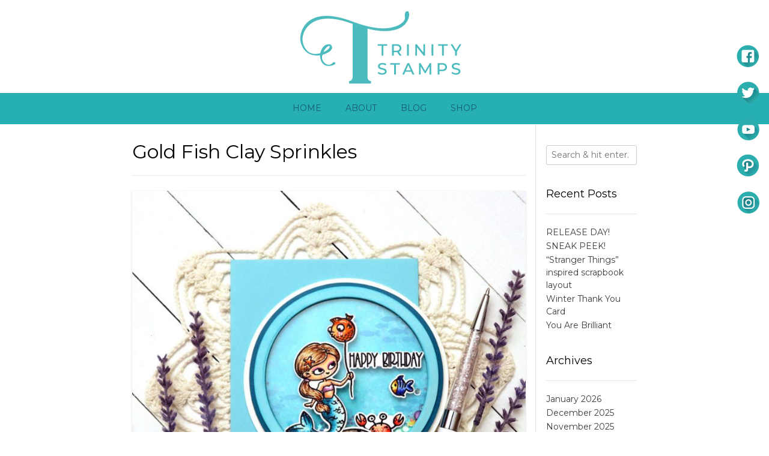

--- FILE ---
content_type: text/html; charset=UTF-8
request_url: https://blog.trinitystamps.com/tag/gold-fish-clay-sprinkles/
body_size: 18560
content:
<!DOCTYPE html><!-- Vogue Premium -->
<html lang="en-US">
<head>
<meta charset="UTF-8">
<meta name="viewport" content="width=device-width, initial-scale=1">
<link rel="profile" href="http://gmpg.org/xfn/11">
<title>Gold Fish Clay Sprinkles &#8211; Trinity Stamps</title>
<meta name='robots' content='max-image-preview:large' />
<link rel='dns-prefetch' href='//fonts.googleapis.com' />
<link rel="alternate" type="application/rss+xml" title="Trinity Stamps &raquo; Feed" href="https://blog.trinitystamps.com/feed/" />
<link rel="alternate" type="application/rss+xml" title="Trinity Stamps &raquo; Comments Feed" href="https://blog.trinitystamps.com/comments/feed/" />
<link rel="alternate" type="application/rss+xml" title="Trinity Stamps &raquo; Gold Fish Clay Sprinkles Tag Feed" href="https://blog.trinitystamps.com/tag/gold-fish-clay-sprinkles/feed/" />
		<!-- This site uses the Google Analytics by MonsterInsights plugin v9.11.1 - Using Analytics tracking - https://www.monsterinsights.com/ -->
							<script src="//www.googletagmanager.com/gtag/js?id=G-HJSBRKNNQV"  data-cfasync="false" data-wpfc-render="false" type="text/javascript" async></script>
			<script data-cfasync="false" data-wpfc-render="false" type="text/javascript">
				var mi_version = '9.11.1';
				var mi_track_user = true;
				var mi_no_track_reason = '';
								var MonsterInsightsDefaultLocations = {"page_location":"https:\/\/blog.trinitystamps.com\/tag\/gold-fish-clay-sprinkles\/"};
								if ( typeof MonsterInsightsPrivacyGuardFilter === 'function' ) {
					var MonsterInsightsLocations = (typeof MonsterInsightsExcludeQuery === 'object') ? MonsterInsightsPrivacyGuardFilter( MonsterInsightsExcludeQuery ) : MonsterInsightsPrivacyGuardFilter( MonsterInsightsDefaultLocations );
				} else {
					var MonsterInsightsLocations = (typeof MonsterInsightsExcludeQuery === 'object') ? MonsterInsightsExcludeQuery : MonsterInsightsDefaultLocations;
				}

								var disableStrs = [
										'ga-disable-G-HJSBRKNNQV',
									];

				/* Function to detect opted out users */
				function __gtagTrackerIsOptedOut() {
					for (var index = 0; index < disableStrs.length; index++) {
						if (document.cookie.indexOf(disableStrs[index] + '=true') > -1) {
							return true;
						}
					}

					return false;
				}

				/* Disable tracking if the opt-out cookie exists. */
				if (__gtagTrackerIsOptedOut()) {
					for (var index = 0; index < disableStrs.length; index++) {
						window[disableStrs[index]] = true;
					}
				}

				/* Opt-out function */
				function __gtagTrackerOptout() {
					for (var index = 0; index < disableStrs.length; index++) {
						document.cookie = disableStrs[index] + '=true; expires=Thu, 31 Dec 2099 23:59:59 UTC; path=/';
						window[disableStrs[index]] = true;
					}
				}

				if ('undefined' === typeof gaOptout) {
					function gaOptout() {
						__gtagTrackerOptout();
					}
				}
								window.dataLayer = window.dataLayer || [];

				window.MonsterInsightsDualTracker = {
					helpers: {},
					trackers: {},
				};
				if (mi_track_user) {
					function __gtagDataLayer() {
						dataLayer.push(arguments);
					}

					function __gtagTracker(type, name, parameters) {
						if (!parameters) {
							parameters = {};
						}

						if (parameters.send_to) {
							__gtagDataLayer.apply(null, arguments);
							return;
						}

						if (type === 'event') {
														parameters.send_to = monsterinsights_frontend.v4_id;
							var hookName = name;
							if (typeof parameters['event_category'] !== 'undefined') {
								hookName = parameters['event_category'] + ':' + name;
							}

							if (typeof MonsterInsightsDualTracker.trackers[hookName] !== 'undefined') {
								MonsterInsightsDualTracker.trackers[hookName](parameters);
							} else {
								__gtagDataLayer('event', name, parameters);
							}
							
						} else {
							__gtagDataLayer.apply(null, arguments);
						}
					}

					__gtagTracker('js', new Date());
					__gtagTracker('set', {
						'developer_id.dZGIzZG': true,
											});
					if ( MonsterInsightsLocations.page_location ) {
						__gtagTracker('set', MonsterInsightsLocations);
					}
										__gtagTracker('config', 'G-HJSBRKNNQV', {"forceSSL":"true"} );
										window.gtag = __gtagTracker;										(function () {
						/* https://developers.google.com/analytics/devguides/collection/analyticsjs/ */
						/* ga and __gaTracker compatibility shim. */
						var noopfn = function () {
							return null;
						};
						var newtracker = function () {
							return new Tracker();
						};
						var Tracker = function () {
							return null;
						};
						var p = Tracker.prototype;
						p.get = noopfn;
						p.set = noopfn;
						p.send = function () {
							var args = Array.prototype.slice.call(arguments);
							args.unshift('send');
							__gaTracker.apply(null, args);
						};
						var __gaTracker = function () {
							var len = arguments.length;
							if (len === 0) {
								return;
							}
							var f = arguments[len - 1];
							if (typeof f !== 'object' || f === null || typeof f.hitCallback !== 'function') {
								if ('send' === arguments[0]) {
									var hitConverted, hitObject = false, action;
									if ('event' === arguments[1]) {
										if ('undefined' !== typeof arguments[3]) {
											hitObject = {
												'eventAction': arguments[3],
												'eventCategory': arguments[2],
												'eventLabel': arguments[4],
												'value': arguments[5] ? arguments[5] : 1,
											}
										}
									}
									if ('pageview' === arguments[1]) {
										if ('undefined' !== typeof arguments[2]) {
											hitObject = {
												'eventAction': 'page_view',
												'page_path': arguments[2],
											}
										}
									}
									if (typeof arguments[2] === 'object') {
										hitObject = arguments[2];
									}
									if (typeof arguments[5] === 'object') {
										Object.assign(hitObject, arguments[5]);
									}
									if ('undefined' !== typeof arguments[1].hitType) {
										hitObject = arguments[1];
										if ('pageview' === hitObject.hitType) {
											hitObject.eventAction = 'page_view';
										}
									}
									if (hitObject) {
										action = 'timing' === arguments[1].hitType ? 'timing_complete' : hitObject.eventAction;
										hitConverted = mapArgs(hitObject);
										__gtagTracker('event', action, hitConverted);
									}
								}
								return;
							}

							function mapArgs(args) {
								var arg, hit = {};
								var gaMap = {
									'eventCategory': 'event_category',
									'eventAction': 'event_action',
									'eventLabel': 'event_label',
									'eventValue': 'event_value',
									'nonInteraction': 'non_interaction',
									'timingCategory': 'event_category',
									'timingVar': 'name',
									'timingValue': 'value',
									'timingLabel': 'event_label',
									'page': 'page_path',
									'location': 'page_location',
									'title': 'page_title',
									'referrer' : 'page_referrer',
								};
								for (arg in args) {
																		if (!(!args.hasOwnProperty(arg) || !gaMap.hasOwnProperty(arg))) {
										hit[gaMap[arg]] = args[arg];
									} else {
										hit[arg] = args[arg];
									}
								}
								return hit;
							}

							try {
								f.hitCallback();
							} catch (ex) {
							}
						};
						__gaTracker.create = newtracker;
						__gaTracker.getByName = newtracker;
						__gaTracker.getAll = function () {
							return [];
						};
						__gaTracker.remove = noopfn;
						__gaTracker.loaded = true;
						window['__gaTracker'] = __gaTracker;
					})();
									} else {
										console.log("");
					(function () {
						function __gtagTracker() {
							return null;
						}

						window['__gtagTracker'] = __gtagTracker;
						window['gtag'] = __gtagTracker;
					})();
									}
			</script>
							<!-- / Google Analytics by MonsterInsights -->
		<style id='wp-img-auto-sizes-contain-inline-css' type='text/css'>
img:is([sizes=auto i],[sizes^="auto," i]){contain-intrinsic-size:3000px 1500px}
/*# sourceURL=wp-img-auto-sizes-contain-inline-css */
</style>
<style id='wp-emoji-styles-inline-css' type='text/css'>

	img.wp-smiley, img.emoji {
		display: inline !important;
		border: none !important;
		box-shadow: none !important;
		height: 1em !important;
		width: 1em !important;
		margin: 0 0.07em !important;
		vertical-align: -0.1em !important;
		background: none !important;
		padding: 0 !important;
	}
/*# sourceURL=wp-emoji-styles-inline-css */
</style>
<link rel='stylesheet' id='wp-block-library-css' href='https://blog.trinitystamps.com/wp-includes/css/dist/block-library/style.min.css?ver=6.9' type='text/css' media='all' />
<style id='classic-theme-styles-inline-css' type='text/css'>
/*! This file is auto-generated */
.wp-block-button__link{color:#fff;background-color:#32373c;border-radius:9999px;box-shadow:none;text-decoration:none;padding:calc(.667em + 2px) calc(1.333em + 2px);font-size:1.125em}.wp-block-file__button{background:#32373c;color:#fff;text-decoration:none}
/*# sourceURL=/wp-includes/css/classic-themes.min.css */
</style>
<style id='global-styles-inline-css' type='text/css'>
:root{--wp--preset--aspect-ratio--square: 1;--wp--preset--aspect-ratio--4-3: 4/3;--wp--preset--aspect-ratio--3-4: 3/4;--wp--preset--aspect-ratio--3-2: 3/2;--wp--preset--aspect-ratio--2-3: 2/3;--wp--preset--aspect-ratio--16-9: 16/9;--wp--preset--aspect-ratio--9-16: 9/16;--wp--preset--color--black: #000000;--wp--preset--color--cyan-bluish-gray: #abb8c3;--wp--preset--color--white: #ffffff;--wp--preset--color--pale-pink: #f78da7;--wp--preset--color--vivid-red: #cf2e2e;--wp--preset--color--luminous-vivid-orange: #ff6900;--wp--preset--color--luminous-vivid-amber: #fcb900;--wp--preset--color--light-green-cyan: #7bdcb5;--wp--preset--color--vivid-green-cyan: #00d084;--wp--preset--color--pale-cyan-blue: #8ed1fc;--wp--preset--color--vivid-cyan-blue: #0693e3;--wp--preset--color--vivid-purple: #9b51e0;--wp--preset--gradient--vivid-cyan-blue-to-vivid-purple: linear-gradient(135deg,rgb(6,147,227) 0%,rgb(155,81,224) 100%);--wp--preset--gradient--light-green-cyan-to-vivid-green-cyan: linear-gradient(135deg,rgb(122,220,180) 0%,rgb(0,208,130) 100%);--wp--preset--gradient--luminous-vivid-amber-to-luminous-vivid-orange: linear-gradient(135deg,rgb(252,185,0) 0%,rgb(255,105,0) 100%);--wp--preset--gradient--luminous-vivid-orange-to-vivid-red: linear-gradient(135deg,rgb(255,105,0) 0%,rgb(207,46,46) 100%);--wp--preset--gradient--very-light-gray-to-cyan-bluish-gray: linear-gradient(135deg,rgb(238,238,238) 0%,rgb(169,184,195) 100%);--wp--preset--gradient--cool-to-warm-spectrum: linear-gradient(135deg,rgb(74,234,220) 0%,rgb(151,120,209) 20%,rgb(207,42,186) 40%,rgb(238,44,130) 60%,rgb(251,105,98) 80%,rgb(254,248,76) 100%);--wp--preset--gradient--blush-light-purple: linear-gradient(135deg,rgb(255,206,236) 0%,rgb(152,150,240) 100%);--wp--preset--gradient--blush-bordeaux: linear-gradient(135deg,rgb(254,205,165) 0%,rgb(254,45,45) 50%,rgb(107,0,62) 100%);--wp--preset--gradient--luminous-dusk: linear-gradient(135deg,rgb(255,203,112) 0%,rgb(199,81,192) 50%,rgb(65,88,208) 100%);--wp--preset--gradient--pale-ocean: linear-gradient(135deg,rgb(255,245,203) 0%,rgb(182,227,212) 50%,rgb(51,167,181) 100%);--wp--preset--gradient--electric-grass: linear-gradient(135deg,rgb(202,248,128) 0%,rgb(113,206,126) 100%);--wp--preset--gradient--midnight: linear-gradient(135deg,rgb(2,3,129) 0%,rgb(40,116,252) 100%);--wp--preset--font-size--small: 13px;--wp--preset--font-size--medium: 20px;--wp--preset--font-size--large: 36px;--wp--preset--font-size--x-large: 42px;--wp--preset--spacing--20: 0.44rem;--wp--preset--spacing--30: 0.67rem;--wp--preset--spacing--40: 1rem;--wp--preset--spacing--50: 1.5rem;--wp--preset--spacing--60: 2.25rem;--wp--preset--spacing--70: 3.38rem;--wp--preset--spacing--80: 5.06rem;--wp--preset--shadow--natural: 6px 6px 9px rgba(0, 0, 0, 0.2);--wp--preset--shadow--deep: 12px 12px 50px rgba(0, 0, 0, 0.4);--wp--preset--shadow--sharp: 6px 6px 0px rgba(0, 0, 0, 0.2);--wp--preset--shadow--outlined: 6px 6px 0px -3px rgb(255, 255, 255), 6px 6px rgb(0, 0, 0);--wp--preset--shadow--crisp: 6px 6px 0px rgb(0, 0, 0);}:where(.is-layout-flex){gap: 0.5em;}:where(.is-layout-grid){gap: 0.5em;}body .is-layout-flex{display: flex;}.is-layout-flex{flex-wrap: wrap;align-items: center;}.is-layout-flex > :is(*, div){margin: 0;}body .is-layout-grid{display: grid;}.is-layout-grid > :is(*, div){margin: 0;}:where(.wp-block-columns.is-layout-flex){gap: 2em;}:where(.wp-block-columns.is-layout-grid){gap: 2em;}:where(.wp-block-post-template.is-layout-flex){gap: 1.25em;}:where(.wp-block-post-template.is-layout-grid){gap: 1.25em;}.has-black-color{color: var(--wp--preset--color--black) !important;}.has-cyan-bluish-gray-color{color: var(--wp--preset--color--cyan-bluish-gray) !important;}.has-white-color{color: var(--wp--preset--color--white) !important;}.has-pale-pink-color{color: var(--wp--preset--color--pale-pink) !important;}.has-vivid-red-color{color: var(--wp--preset--color--vivid-red) !important;}.has-luminous-vivid-orange-color{color: var(--wp--preset--color--luminous-vivid-orange) !important;}.has-luminous-vivid-amber-color{color: var(--wp--preset--color--luminous-vivid-amber) !important;}.has-light-green-cyan-color{color: var(--wp--preset--color--light-green-cyan) !important;}.has-vivid-green-cyan-color{color: var(--wp--preset--color--vivid-green-cyan) !important;}.has-pale-cyan-blue-color{color: var(--wp--preset--color--pale-cyan-blue) !important;}.has-vivid-cyan-blue-color{color: var(--wp--preset--color--vivid-cyan-blue) !important;}.has-vivid-purple-color{color: var(--wp--preset--color--vivid-purple) !important;}.has-black-background-color{background-color: var(--wp--preset--color--black) !important;}.has-cyan-bluish-gray-background-color{background-color: var(--wp--preset--color--cyan-bluish-gray) !important;}.has-white-background-color{background-color: var(--wp--preset--color--white) !important;}.has-pale-pink-background-color{background-color: var(--wp--preset--color--pale-pink) !important;}.has-vivid-red-background-color{background-color: var(--wp--preset--color--vivid-red) !important;}.has-luminous-vivid-orange-background-color{background-color: var(--wp--preset--color--luminous-vivid-orange) !important;}.has-luminous-vivid-amber-background-color{background-color: var(--wp--preset--color--luminous-vivid-amber) !important;}.has-light-green-cyan-background-color{background-color: var(--wp--preset--color--light-green-cyan) !important;}.has-vivid-green-cyan-background-color{background-color: var(--wp--preset--color--vivid-green-cyan) !important;}.has-pale-cyan-blue-background-color{background-color: var(--wp--preset--color--pale-cyan-blue) !important;}.has-vivid-cyan-blue-background-color{background-color: var(--wp--preset--color--vivid-cyan-blue) !important;}.has-vivid-purple-background-color{background-color: var(--wp--preset--color--vivid-purple) !important;}.has-black-border-color{border-color: var(--wp--preset--color--black) !important;}.has-cyan-bluish-gray-border-color{border-color: var(--wp--preset--color--cyan-bluish-gray) !important;}.has-white-border-color{border-color: var(--wp--preset--color--white) !important;}.has-pale-pink-border-color{border-color: var(--wp--preset--color--pale-pink) !important;}.has-vivid-red-border-color{border-color: var(--wp--preset--color--vivid-red) !important;}.has-luminous-vivid-orange-border-color{border-color: var(--wp--preset--color--luminous-vivid-orange) !important;}.has-luminous-vivid-amber-border-color{border-color: var(--wp--preset--color--luminous-vivid-amber) !important;}.has-light-green-cyan-border-color{border-color: var(--wp--preset--color--light-green-cyan) !important;}.has-vivid-green-cyan-border-color{border-color: var(--wp--preset--color--vivid-green-cyan) !important;}.has-pale-cyan-blue-border-color{border-color: var(--wp--preset--color--pale-cyan-blue) !important;}.has-vivid-cyan-blue-border-color{border-color: var(--wp--preset--color--vivid-cyan-blue) !important;}.has-vivid-purple-border-color{border-color: var(--wp--preset--color--vivid-purple) !important;}.has-vivid-cyan-blue-to-vivid-purple-gradient-background{background: var(--wp--preset--gradient--vivid-cyan-blue-to-vivid-purple) !important;}.has-light-green-cyan-to-vivid-green-cyan-gradient-background{background: var(--wp--preset--gradient--light-green-cyan-to-vivid-green-cyan) !important;}.has-luminous-vivid-amber-to-luminous-vivid-orange-gradient-background{background: var(--wp--preset--gradient--luminous-vivid-amber-to-luminous-vivid-orange) !important;}.has-luminous-vivid-orange-to-vivid-red-gradient-background{background: var(--wp--preset--gradient--luminous-vivid-orange-to-vivid-red) !important;}.has-very-light-gray-to-cyan-bluish-gray-gradient-background{background: var(--wp--preset--gradient--very-light-gray-to-cyan-bluish-gray) !important;}.has-cool-to-warm-spectrum-gradient-background{background: var(--wp--preset--gradient--cool-to-warm-spectrum) !important;}.has-blush-light-purple-gradient-background{background: var(--wp--preset--gradient--blush-light-purple) !important;}.has-blush-bordeaux-gradient-background{background: var(--wp--preset--gradient--blush-bordeaux) !important;}.has-luminous-dusk-gradient-background{background: var(--wp--preset--gradient--luminous-dusk) !important;}.has-pale-ocean-gradient-background{background: var(--wp--preset--gradient--pale-ocean) !important;}.has-electric-grass-gradient-background{background: var(--wp--preset--gradient--electric-grass) !important;}.has-midnight-gradient-background{background: var(--wp--preset--gradient--midnight) !important;}.has-small-font-size{font-size: var(--wp--preset--font-size--small) !important;}.has-medium-font-size{font-size: var(--wp--preset--font-size--medium) !important;}.has-large-font-size{font-size: var(--wp--preset--font-size--large) !important;}.has-x-large-font-size{font-size: var(--wp--preset--font-size--x-large) !important;}
:where(.wp-block-post-template.is-layout-flex){gap: 1.25em;}:where(.wp-block-post-template.is-layout-grid){gap: 1.25em;}
:where(.wp-block-term-template.is-layout-flex){gap: 1.25em;}:where(.wp-block-term-template.is-layout-grid){gap: 1.25em;}
:where(.wp-block-columns.is-layout-flex){gap: 2em;}:where(.wp-block-columns.is-layout-grid){gap: 2em;}
:root :where(.wp-block-pullquote){font-size: 1.5em;line-height: 1.6;}
/*# sourceURL=global-styles-inline-css */
</style>
<link rel='stylesheet' id='SFSImainCss-css' href='https://blog.trinitystamps.com/wp-content/plugins/ultimate-social-media-icons/css/sfsi-style.css?ver=2.9.6' type='text/css' media='all' />
<link rel='stylesheet' id='disable_sfsi-css' href='https://blog.trinitystamps.com/wp-content/plugins/ultimate-social-media-icons/css/disable_sfsi.css?ver=6.9' type='text/css' media='all' />
<link rel='stylesheet' id='font-awesome-css' href='https://blog.trinitystamps.com/wp-content/plugins/elementor/assets/lib/font-awesome/css/font-awesome.min.css?ver=4.7.0' type='text/css' media='all' />
<link rel='stylesheet' id='ot-widget-style-css' href='https://blog.trinitystamps.com/wp-content/plugins/orange-themes-custom-widgets/css/style-plugins.css?ver=6.9' type='text/css' media='all' />
<link rel='stylesheet' id='customizer_vogue_fonts-css' href='//fonts.googleapis.com/css?family=Montserrat%3Aregular%2C700|Lato%3Aregular%2Citalic%2C700%26subset%3Dlatin%2C' type='text/css' media='screen' />
<link rel='stylesheet' id='vogue-slider-style-css' href='https://blog.trinitystamps.com/wp-content/themes/vogue/includes/basic-slider/css/style.css?ver=10.9.2' type='text/css' media='all' />
<link rel='stylesheet' id='vogue-body-font-default-css' href='//fonts.googleapis.com/css?family=Open+Sans%3A400%2C300%2C300italic%2C400italic%2C600%2C600italic%2C700%2C700italic&#038;ver=10.9.2' type='text/css' media='all' />
<link rel='stylesheet' id='vogue-heading-font-default-css' href='//fonts.googleapis.com/css?family=Lato%3A400%2C300%2C300italic%2C400italic%2C700%2C700italic&#038;ver=10.9.2' type='text/css' media='all' />
<link rel='stylesheet' id='vogue-font-awesome-css' href='https://blog.trinitystamps.com/wp-content/themes/vogue/includes/font-awesome/css/all.min.css?ver=6.5.1' type='text/css' media='all' />
<link rel='stylesheet' id='vogue-style-css' href='https://blog.trinitystamps.com/wp-content/themes/vogue/style.css?ver=10.9.2' type='text/css' media='all' />
<link rel='stylesheet' id='vogue-header-style-css' href='https://blog.trinitystamps.com/wp-content/themes/vogue/templates/css/header-one.css?ver=10.9.2' type='text/css' media='all' />
<link rel='stylesheet' id='vogue-footer-style-css' href='https://blog.trinitystamps.com/wp-content/themes/vogue/templates/css/footer-centered.css?ver=10.9.2' type='text/css' media='all' />
<script type="text/javascript" src="https://blog.trinitystamps.com/wp-content/plugins/google-analytics-for-wordpress/assets/js/frontend-gtag.min.js?ver=9.11.1" id="monsterinsights-frontend-script-js" async="async" data-wp-strategy="async"></script>
<script data-cfasync="false" data-wpfc-render="false" type="text/javascript" id='monsterinsights-frontend-script-js-extra'>/* <![CDATA[ */
var monsterinsights_frontend = {"js_events_tracking":"true","download_extensions":"doc,pdf,ppt,zip,xls,docx,pptx,xlsx","inbound_paths":"[]","home_url":"https:\/\/blog.trinitystamps.com","hash_tracking":"false","v4_id":"G-HJSBRKNNQV"};/* ]]> */
</script>
<script type="text/javascript" src="https://blog.trinitystamps.com/wp-includes/js/jquery/jquery.min.js?ver=3.7.1" id="jquery-core-js"></script>
<script type="text/javascript" src="https://blog.trinitystamps.com/wp-includes/js/jquery/jquery-migrate.min.js?ver=3.4.1" id="jquery-migrate-js"></script>
<link rel="https://api.w.org/" href="https://blog.trinitystamps.com/wp-json/" /><link rel="alternate" title="JSON" type="application/json" href="https://blog.trinitystamps.com/wp-json/wp/v2/tags/2577" /><link rel="EditURI" type="application/rsd+xml" title="RSD" href="https://blog.trinitystamps.com/xmlrpc.php?rsd" />
<meta name="generator" content="WordPress 6.9" />
	<link rel="preconnect" href="https://fonts.googleapis.com">
	<link rel="preconnect" href="https://fonts.gstatic.com">
	<link href='https://fonts.googleapis.com/css2?display=swap&family=Montserrat' rel='stylesheet'><meta name="follow.[base64]" content="XAVW7ehGsCzSTcdU1XCN"/><meta property="og:image:secure_url" content="https://blog.trinitystamps.com/wp-content/uploads/2023/08/IMG_3011.jpg" data-id="sfsi"><meta property="twitter:card" content="summary_large_image" data-id="sfsi"><meta property="twitter:image" content="https://blog.trinitystamps.com/wp-content/uploads/2023/08/IMG_3011.jpg" data-id="sfsi"><meta property="og:image:type" content="" data-id="sfsi" /><meta property="og:image:width" content="850" data-id="sfsi" /><meta property="og:image:height" content="851" data-id="sfsi" /><meta property="og:url" content="https://blog.trinitystamps.com/happy-birthday-shaker-card-2/" data-id="sfsi" /><meta property="og:description" content="
Hello Crafty Friends!! Larissa here today to share a Circle Happy Birthday Shaker Card using the NEW Mermazing Stamp Set!! These Images are so SWEET and Perfect for building Underwater Scenes!! I Started by Stamping and Embossing the Images from the NEW Mermazing Stamp Set using Versa Fine Black Onyx Ink and WoW Clear Gloss Embossing Powder!! Then I colored the Images using Copic Markers!!Turquoise: BG10, BG45 &amp; BG49           Lavender: V000, V15 &amp; V09Coral: R00, R14 &amp; R37           Blue: B23, B32 &amp; B18           Yellow: Y00, Y13 &amp; YR23Orange: YR00, YR18 &amp; YR68          Skin: E00, E11 &amp; E13           Hair: E40, E43 &amp; E47Cheeks: RV11         Taupe: W0, W2 &amp; W5 I Die Cut the Images out using the coordinating NEW Mermazing Die Set and then added some White Gel Pen Highlights!! Next I created the Circle Shaker Cardbase using the Clean Cut Layers Circle A Die Set from some White Cardstock!! Then I Created the Circle Frame for the Shaker Window!! I added the Acetate to the Frame and then Inked the inside Panel with some Salvaged Patina Distress Oxide Ink and added some Water Splatters for some Texture!! Then I added some Embellishments using the Bokeh Stars Flat Confetti, Pearly Gate Iridescent Confetti, Glazed Gumdrop Iridescent Confetti, Seafoam Iridescent Confetti, Drops of Sunshine Confetti &amp; Gold Fish Clay Sprinkles!! I Layered all of the mages on top of the Acetate Window using Trinity Rip &amp; Stick Tape!! I LOVE the FUN Circle Shape!! So there you have it a Circle Happy Birthday Shaker Card using the NEW Mermazing Stamp Set!!  I Absolutely LOVE the Scene and ALL of the Shaker Embellishments!! I hope this INSPIRES you to give this Circle Design a try for your next Birthday Card Design!! I PROMISE you won’t be Disappointed with the Finished results!! THANKS SO MUCH for stopping by today!! If you create something please share with us on Social Media using the #hastag #trinitystamps #trinitystampsllc as we LOVE to see what you’ve created!!You can join us in our FB Community HERE!! We have SEVERAL Games and Challenges gong on here too!!I hope you have a FABULOUS WEEK!! Make sure you continue to visit us as we continue to share Projects to INSPIRE you using the NEW June Release Products!! LARISSA HESKETT  



i
" data-id="sfsi" /><meta property="og:title" content="Happy Birthday Shaker Card" data-id="sfsi" /><meta name="generator" content="Elementor 3.34.1; features: additional_custom_breakpoints; settings: css_print_method-external, google_font-enabled, font_display-auto">
			<style>
				.e-con.e-parent:nth-of-type(n+4):not(.e-lazyloaded):not(.e-no-lazyload),
				.e-con.e-parent:nth-of-type(n+4):not(.e-lazyloaded):not(.e-no-lazyload) * {
					background-image: none !important;
				}
				@media screen and (max-height: 1024px) {
					.e-con.e-parent:nth-of-type(n+3):not(.e-lazyloaded):not(.e-no-lazyload),
					.e-con.e-parent:nth-of-type(n+3):not(.e-lazyloaded):not(.e-no-lazyload) * {
						background-image: none !important;
					}
				}
				@media screen and (max-height: 640px) {
					.e-con.e-parent:nth-of-type(n+2):not(.e-lazyloaded):not(.e-no-lazyload),
					.e-con.e-parent:nth-of-type(n+2):not(.e-lazyloaded):not(.e-no-lazyload) * {
						background-image: none !important;
					}
				}
			</style>
			<link rel="icon" href="https://blog.trinitystamps.com/wp-content/uploads/2022/11/cropped-Trinity-Icon-32x32.jpg" sizes="32x32" />
<link rel="icon" href="https://blog.trinitystamps.com/wp-content/uploads/2022/11/cropped-Trinity-Icon-192x192.jpg" sizes="192x192" />
<link rel="apple-touch-icon" href="https://blog.trinitystamps.com/wp-content/uploads/2022/11/cropped-Trinity-Icon-180x180.jpg" />
<meta name="msapplication-TileImage" content="https://blog.trinitystamps.com/wp-content/uploads/2022/11/cropped-Trinity-Icon-270x270.jpg" />
	<style id="egf-frontend-styles" type="text/css">
		p {} h1 {font-family: 'Montserrat', sans-serif;font-style: normal;font-weight: 400;} h3 {font-family: 'Montserrat', sans-serif;font-style: normal;font-weight: 400;} h4 {font-family: 'Montserrat', sans-serif;font-style: normal;font-weight: 400;} h5 {font-family: 'Montserrat', sans-serif;font-style: normal;font-weight: 400;} h6 {font-family: 'Montserrat', sans-serif;font-style: normal;font-weight: 400;} h2 {font-family: 'Montserrat', sans-serif;font-style: normal;font-weight: 400;} 	</style>
	</head>
<body class="archive tag tag-gold-fish-clay-sprinkles tag-2577 wp-theme-vogue sfsi_actvite_theme_custom_support group-blog vogue-shop-full-width elementor-default elementor-kit-6414">
<div id="page" class="hfeed site vogue-no-slider">

<a class="skip-link screen-reader-text" href="#site-content">Skip to content</a>
	
	
	
			
			
		
<header id="masthead" class="site-header site-header-one site-header-compact ">

	
	
	<div class="site-container  ">

		<div class="site-branding">

					        <a href="https://blog.trinitystamps.com/" class="site-logo-img" title="Trinity Stamps"><img src="https://blog.trinitystamps.com/wp-content/uploads/2022/11/TrinityStampsLogo-1.jpg" alt="Trinity Stamps" /></a>
                
                
                                        
                                
		    
		</div><!-- .site-branding -->

	</div>
	
						<nav id="site-navigation" class="main-navigation  vogue-mobile-nav-skin-dark" role="navigation">
				<button class="header-menu-button"><i class="fas fa-bars"></i><span>menu</span></button>
				<div id="main-menu" class="main-menu-container">
					<div class="main-menu-inner">
						<button class="main-menu-close"><i class="fas fa-angle-right"></i><i class="fas fa-angle-left"></i></button>
						<div class="menu-main-menu-container"><ul id="primary-menu" class="menu"><li id="menu-item-48" class="menu-item menu-item-type-custom menu-item-object-custom menu-item-48"><a href="http://trinitystamps.com/">Home</a></li>
<li id="menu-item-49" class="menu-item menu-item-type-post_type menu-item-object-page menu-item-49"><a href="https://blog.trinitystamps.com/about/">About</a></li>
<li id="menu-item-90" class="menu-item menu-item-type-taxonomy menu-item-object-category menu-item-90"><a href="https://blog.trinitystamps.com/category/blog/">Blog</a></li>
<li id="menu-item-140" class="menu-item menu-item-type-custom menu-item-object-custom menu-item-140"><a target="_blank" href="http://www.trinitystamps.com/">Shop</a></li>
</ul></div>
											</div>
				</div>
			</nav><!-- #site-navigation -->
			
</header><!-- #masthead -->		
		
	
	    
                	
	
	<div id="site-content" class="site-container content-container content-has-sidebar title-bar-centered vogue-woocommerce-cols-4 vogue-remove-product-borders">

	<div id="primary" class="content-area ">
		<main id="main-infinite" class="site-main" role="main">

					
							<header class="page-header">
					<h1 class="page-title">Gold Fish Clay Sprinkles</h1>				</header><!-- .page-header -->
						
			
                                
                                        
                        <article id="post-20970" class="post-20970 post type-post status-publish format-standard has-post-thumbnail hentry category-blog tag-bokeh-stars-flat-confetti tag-drops-of-sunshine-confetti tag-glazed-gumdrop-iridescent-confetti tag-gold-fish-clay-sprinkles tag-larissa-heskett tag-mermazing-stamp-set tag-pearly-gate-iridescent-confetti tag-seafoam-iridescent-confetti tag-shaker-card blog-top-layout blog-style-block blog-alt-odd">

	<div class="blog-post-inner ">
	
				
							<a href="https://blog.trinitystamps.com/happy-birthday-shaker-card-2/" class="post-loop-thumbnail">
					<img fetchpriority="high" width="768" height="769" src="https://blog.trinitystamps.com/wp-content/uploads/2023/08/IMG_3011-768x769.jpg" class="attachment-medium_large size-medium_large wp-post-image" alt="" decoding="async" srcset="https://blog.trinitystamps.com/wp-content/uploads/2023/08/IMG_3011-768x769.jpg 768w, https://blog.trinitystamps.com/wp-content/uploads/2023/08/IMG_3011-300x300.jpg 300w, https://blog.trinitystamps.com/wp-content/uploads/2023/08/IMG_3011-150x150.jpg 150w, https://blog.trinitystamps.com/wp-content/uploads/2023/08/IMG_3011.jpg 850w" sizes="(max-width: 768px) 100vw, 768px" />				</a>
						
				
		<div class="post-loop-content">
			
			<header class="entry-header">
				<h3 class="entry-title"><a href="https://blog.trinitystamps.com/happy-birthday-shaker-card-2/" rel="bookmark">Happy Birthday Shaker Card</a></h3>				
							</header><!-- .entry-header -->
			
						
						
		</div>
		<div class="clearboth"></div>

	</div>
	
</article><!-- #post-## -->
                    
                			
			
			
		
		</main><!-- #main -->
	</div><!-- #primary -->

	        
<div id="secondary" class="widget-area" role="complementary">
	<aside id="search-2" class="widget widget_search"><form role="search" method="get" class="search-form" action="https://blog.trinitystamps.com/">
	<label>
		<input type="search" class="search-field" placeholder="Search &amp; hit enter&hellip;" value="" name="s" title="Search for:" />
	</label>
	<input type="submit" class="search-submit" value="&nbsp;" />
</form></aside>
		<aside id="recent-posts-2" class="widget widget_recent_entries">
		<h4 class="widget-title">Recent Posts</h4>
		<ul>
											<li>
					<a href="https://blog.trinitystamps.com/release-day-6/">RELEASE DAY!</a>
									</li>
											<li>
					<a href="https://blog.trinitystamps.com/sneak-peek/">SNEAK PEEK!</a>
									</li>
											<li>
					<a href="https://blog.trinitystamps.com/stranger-things-inspired-scrapbook-layout/">&#8220;Stranger Things&#8221; inspired scrapbook layout</a>
									</li>
											<li>
					<a href="https://blog.trinitystamps.com/winter-thank-you-card/">Winter Thank You Card</a>
									</li>
											<li>
					<a href="https://blog.trinitystamps.com/you-are-brilliant/">You Are Brilliant</a>
									</li>
					</ul>

		</aside><aside id="archives-2" class="widget widget_archive"><h4 class="widget-title">Archives</h4>
			<ul>
					<li><a href='https://blog.trinitystamps.com/2026/01/'>January 2026</a></li>
	<li><a href='https://blog.trinitystamps.com/2025/12/'>December 2025</a></li>
	<li><a href='https://blog.trinitystamps.com/2025/11/'>November 2025</a></li>
	<li><a href='https://blog.trinitystamps.com/2025/10/'>October 2025</a></li>
	<li><a href='https://blog.trinitystamps.com/2025/09/'>September 2025</a></li>
	<li><a href='https://blog.trinitystamps.com/2025/08/'>August 2025</a></li>
	<li><a href='https://blog.trinitystamps.com/2025/07/'>July 2025</a></li>
	<li><a href='https://blog.trinitystamps.com/2025/06/'>June 2025</a></li>
	<li><a href='https://blog.trinitystamps.com/2025/05/'>May 2025</a></li>
	<li><a href='https://blog.trinitystamps.com/2025/04/'>April 2025</a></li>
	<li><a href='https://blog.trinitystamps.com/2025/03/'>March 2025</a></li>
	<li><a href='https://blog.trinitystamps.com/2025/02/'>February 2025</a></li>
	<li><a href='https://blog.trinitystamps.com/2025/01/'>January 2025</a></li>
	<li><a href='https://blog.trinitystamps.com/2024/12/'>December 2024</a></li>
	<li><a href='https://blog.trinitystamps.com/2024/11/'>November 2024</a></li>
	<li><a href='https://blog.trinitystamps.com/2024/10/'>October 2024</a></li>
	<li><a href='https://blog.trinitystamps.com/2024/09/'>September 2024</a></li>
	<li><a href='https://blog.trinitystamps.com/2024/08/'>August 2024</a></li>
	<li><a href='https://blog.trinitystamps.com/2024/07/'>July 2024</a></li>
	<li><a href='https://blog.trinitystamps.com/2024/06/'>June 2024</a></li>
	<li><a href='https://blog.trinitystamps.com/2024/05/'>May 2024</a></li>
	<li><a href='https://blog.trinitystamps.com/2024/04/'>April 2024</a></li>
	<li><a href='https://blog.trinitystamps.com/2024/03/'>March 2024</a></li>
	<li><a href='https://blog.trinitystamps.com/2024/02/'>February 2024</a></li>
	<li><a href='https://blog.trinitystamps.com/2024/01/'>January 2024</a></li>
	<li><a href='https://blog.trinitystamps.com/2023/12/'>December 2023</a></li>
	<li><a href='https://blog.trinitystamps.com/2023/11/'>November 2023</a></li>
	<li><a href='https://blog.trinitystamps.com/2023/10/'>October 2023</a></li>
	<li><a href='https://blog.trinitystamps.com/2023/09/'>September 2023</a></li>
	<li><a href='https://blog.trinitystamps.com/2023/08/'>August 2023</a></li>
	<li><a href='https://blog.trinitystamps.com/2023/07/'>July 2023</a></li>
	<li><a href='https://blog.trinitystamps.com/2023/06/'>June 2023</a></li>
	<li><a href='https://blog.trinitystamps.com/2023/05/'>May 2023</a></li>
	<li><a href='https://blog.trinitystamps.com/2023/04/'>April 2023</a></li>
	<li><a href='https://blog.trinitystamps.com/2023/03/'>March 2023</a></li>
	<li><a href='https://blog.trinitystamps.com/2023/02/'>February 2023</a></li>
	<li><a href='https://blog.trinitystamps.com/2023/01/'>January 2023</a></li>
	<li><a href='https://blog.trinitystamps.com/2022/12/'>December 2022</a></li>
	<li><a href='https://blog.trinitystamps.com/2022/11/'>November 2022</a></li>
	<li><a href='https://blog.trinitystamps.com/2022/10/'>October 2022</a></li>
	<li><a href='https://blog.trinitystamps.com/2022/09/'>September 2022</a></li>
	<li><a href='https://blog.trinitystamps.com/2022/08/'>August 2022</a></li>
	<li><a href='https://blog.trinitystamps.com/2022/07/'>July 2022</a></li>
	<li><a href='https://blog.trinitystamps.com/2022/06/'>June 2022</a></li>
	<li><a href='https://blog.trinitystamps.com/2022/05/'>May 2022</a></li>
	<li><a href='https://blog.trinitystamps.com/2022/04/'>April 2022</a></li>
	<li><a href='https://blog.trinitystamps.com/2022/03/'>March 2022</a></li>
	<li><a href='https://blog.trinitystamps.com/2022/02/'>February 2022</a></li>
	<li><a href='https://blog.trinitystamps.com/2022/01/'>January 2022</a></li>
	<li><a href='https://blog.trinitystamps.com/2021/12/'>December 2021</a></li>
	<li><a href='https://blog.trinitystamps.com/2021/11/'>November 2021</a></li>
	<li><a href='https://blog.trinitystamps.com/2021/10/'>October 2021</a></li>
	<li><a href='https://blog.trinitystamps.com/2021/09/'>September 2021</a></li>
	<li><a href='https://blog.trinitystamps.com/2021/08/'>August 2021</a></li>
	<li><a href='https://blog.trinitystamps.com/2021/07/'>July 2021</a></li>
	<li><a href='https://blog.trinitystamps.com/2021/06/'>June 2021</a></li>
	<li><a href='https://blog.trinitystamps.com/2021/05/'>May 2021</a></li>
	<li><a href='https://blog.trinitystamps.com/2021/04/'>April 2021</a></li>
	<li><a href='https://blog.trinitystamps.com/2021/03/'>March 2021</a></li>
	<li><a href='https://blog.trinitystamps.com/2021/02/'>February 2021</a></li>
	<li><a href='https://blog.trinitystamps.com/2021/01/'>January 2021</a></li>
	<li><a href='https://blog.trinitystamps.com/2020/12/'>December 2020</a></li>
	<li><a href='https://blog.trinitystamps.com/2020/11/'>November 2020</a></li>
	<li><a href='https://blog.trinitystamps.com/2020/10/'>October 2020</a></li>
	<li><a href='https://blog.trinitystamps.com/2020/09/'>September 2020</a></li>
	<li><a href='https://blog.trinitystamps.com/2020/08/'>August 2020</a></li>
	<li><a href='https://blog.trinitystamps.com/2020/07/'>July 2020</a></li>
	<li><a href='https://blog.trinitystamps.com/2020/06/'>June 2020</a></li>
	<li><a href='https://blog.trinitystamps.com/2020/05/'>May 2020</a></li>
	<li><a href='https://blog.trinitystamps.com/2020/04/'>April 2020</a></li>
	<li><a href='https://blog.trinitystamps.com/2020/03/'>March 2020</a></li>
	<li><a href='https://blog.trinitystamps.com/2020/02/'>February 2020</a></li>
	<li><a href='https://blog.trinitystamps.com/2020/01/'>January 2020</a></li>
	<li><a href='https://blog.trinitystamps.com/2019/12/'>December 2019</a></li>
	<li><a href='https://blog.trinitystamps.com/2019/11/'>November 2019</a></li>
	<li><a href='https://blog.trinitystamps.com/2019/10/'>October 2019</a></li>
	<li><a href='https://blog.trinitystamps.com/2019/09/'>September 2019</a></li>
	<li><a href='https://blog.trinitystamps.com/2019/08/'>August 2019</a></li>
	<li><a href='https://blog.trinitystamps.com/2019/07/'>July 2019</a></li>
	<li><a href='https://blog.trinitystamps.com/2019/06/'>June 2019</a></li>
	<li><a href='https://blog.trinitystamps.com/2019/05/'>May 2019</a></li>
	<li><a href='https://blog.trinitystamps.com/2019/04/'>April 2019</a></li>
	<li><a href='https://blog.trinitystamps.com/2019/03/'>March 2019</a></li>
	<li><a href='https://blog.trinitystamps.com/2019/02/'>February 2019</a></li>
	<li><a href='https://blog.trinitystamps.com/2019/01/'>January 2019</a></li>
	<li><a href='https://blog.trinitystamps.com/2018/12/'>December 2018</a></li>
	<li><a href='https://blog.trinitystamps.com/2018/11/'>November 2018</a></li>
	<li><a href='https://blog.trinitystamps.com/2018/10/'>October 2018</a></li>
	<li><a href='https://blog.trinitystamps.com/2018/09/'>September 2018</a></li>
	<li><a href='https://blog.trinitystamps.com/2018/08/'>August 2018</a></li>
	<li><a href='https://blog.trinitystamps.com/2018/07/'>July 2018</a></li>
	<li><a href='https://blog.trinitystamps.com/2018/06/'>June 2018</a></li>
	<li><a href='https://blog.trinitystamps.com/2018/05/'>May 2018</a></li>
	<li><a href='https://blog.trinitystamps.com/2018/01/'>January 2018</a></li>
			</ul>

			</aside></div><!-- #secondary -->
    	
	<div class="clearboth"></div>
	
		<div class="clearboth"></div>
	</div><!-- #content -->
	
		
		    
    
        <footer id="colophon" class="site-footer site-footer-centered" role="contentinfo">
	
    <div class="site-container">
        <ul>
                    </ul>
        <div class="clearboth"></div>
    </div>
	
</footer>

	
	<div class="site-footer-bottom-bar layout-plain">
	
		<div class="site-container">
			
			<div class="site-footer-bottom-bar-left">
                
				<span class="site-copyright">©Trinity Stamps | All Rights Reserved.</span>
                
                                
			</div>
	        
	        <div class="site-footer-bottom-bar-right ">
	        	
	        	
	        	                
	            <ul id="menu-default-menu" class="menu"><li class="menu-item menu-item-type-custom menu-item-object-custom menu-item-48"><a href="http://trinitystamps.com/">Home</a></li>
<li class="menu-item menu-item-type-post_type menu-item-object-page menu-item-49"><a href="https://blog.trinitystamps.com/about/">About</a></li>
<li class="menu-item menu-item-type-taxonomy menu-item-object-category menu-item-90"><a href="https://blog.trinitystamps.com/category/blog/">Blog</a></li>
<li class="menu-item menu-item-type-custom menu-item-object-custom menu-item-140"><a target="_blank" href="http://www.trinitystamps.com/">Shop</a></li>
</ul>                
                                
                	<a href="mailto:&#116;a%6ei%65&#115;&#097;&#064;&#116;&#114;&#105;&#110;&#105;%74%79st%61%6d%70&#115;%2eco%6d" title="Send Us an Email" class="header-social-icon social-email"><i class="far fa-envelope"></i></a><a href="http://facebook.com/trinitystamps" target="_blank" title="Find Us on Facebook" class="header-social-icon social-facebook" rel="noopener"><i class="fab fa-facebook"></i></a><a href="http://twitter.com/trinitystamps" target="_blank" title="Follow Us on Twitter" class="header-social-icon social-twitter" rel="noopener"><i class="fab fa-twitter"></i></a><a href="https://www.youtube.com/channel/UCvpCO0pdXDa4Y3r0ZytH-yw" target="_blank" title="View our YouTube Channel" class="header-social-icon social-youtube" rel="noopener"><i class="fab fa-youtube"></i></a><a href="http://instagram.com/trinitystampsllc" target="_blank" title="Follow Us on Instagram" class="header-social-icon social-instagram" rel="noopener"><i class="fab fa-instagram"></i></a><a href="http://pinterest.com/trinitystampsllc" target="_blank" title="Pin Us on Pinterest" class="header-social-icon social-pinterest" rel="noopener"><i class="fab fa-pinterest"></i></a>                	
                                
	        </div>
	        
	    </div>
		
        <div class="clearboth"></div>
	</div>
	
        
        

		
	
</div><!-- #page -->


	<div class="scroll-to-top"><i class="fas fa-angle-up"></i></div> <!-- Scroll To Top Button -->

<script type="speculationrules">
{"prefetch":[{"source":"document","where":{"and":[{"href_matches":"/*"},{"not":{"href_matches":["/wp-*.php","/wp-admin/*","/wp-content/uploads/*","/wp-content/*","/wp-content/plugins/*","/wp-content/themes/vogue/*","/*\\?(.+)"]}},{"not":{"selector_matches":"a[rel~=\"nofollow\"]"}},{"not":{"selector_matches":".no-prefetch, .no-prefetch a"}}]},"eagerness":"conservative"}]}
</script>
                <!--facebook like and share js -->
                <div id="fb-root"></div>
                <script>
                    (function(d, s, id) {
                        var js, fjs = d.getElementsByTagName(s)[0];
                        if (d.getElementById(id)) return;
                        js = d.createElement(s);
                        js.id = id;
                        js.src = "https://connect.facebook.net/en_US/sdk.js#xfbml=1&version=v3.2";
                        fjs.parentNode.insertBefore(js, fjs);
                    }(document, 'script', 'facebook-jssdk'));
                </script>
                <script>
window.addEventListener('sfsi_functions_loaded', function() {
    if (typeof sfsi_responsive_toggle == 'function') {
        sfsi_responsive_toggle(0);
        // console.log('sfsi_responsive_toggle');

    }
})
</script>
<div class="norm_row sfsi_wDiv sfsi_floater_position_top-right" id="sfsi_floater" style="z-index: 9999;width:55px;text-align:left;position:absolute;position:absolute;right:10px;top:2%;margin-top:50px;"><div style='width:50px; height:50px;margin-left:5px;margin-bottom:5px; ' class='sfsi_wicons shuffeldiv ' ><div class='inerCnt'><a class=' sficn' data-effect='' target='_blank'  href='https://www.facebook.com/trinitystamps' id='sfsiid_facebook_icon' style='width:50px;height:50px;opacity:1;'  ><img data-pin-nopin='true' alt='Facebook' title='Facebook' src='http://blog.trinitystamps.com/wp-content/uploads/2018/05//custom_iconfacebook_skin.png' width='50' height='50' style='' class='sfcm sfsi_wicon ' data-effect=''   /></a><div class="sfsi_tool_tip_2 fb_tool_bdr sfsiTlleft" style="opacity:0;z-index:-1;" id="sfsiid_facebook"><span class="bot_arow bot_fb_arow"></span><div class="sfsi_inside"><div  class='icon1'><a href='https://www.facebook.com/trinitystamps' target='_blank'><img data-pin-nopin='true' class='sfsi_wicon' alt='Facebook' title='Facebook' src='https://blog.trinitystamps.com/wp-content/plugins/ultimate-social-media-icons/images/visit_icons/Visit_us_fb/icon_Visit_us_en_US.png' /></a></div><div  class='icon2'><div class="fb-like" width="200" data-href="https://blog.trinitystamps.com/happy-birthday-shaker-card-2/"  data-send="false" data-layout="button_count" data-action="like"></div></div><div  class='icon3'><a target='_blank' href='https://www.facebook.com/sharer/sharer.php?u=https%3A%2F%2Fblog.trinitystamps.com%2Ftag%2Fgold-fish-clay-sprinkles' style='display:inline-block;'  > <img class='sfsi_wicon'  data-pin-nopin='true' alt='fb-share-icon' title='Facebook Share' src='https://blog.trinitystamps.com/wp-content/plugins/ultimate-social-media-icons/images/share_icons/fb_icons/en_US.svg' /></a></div></div></div></div></div><div style='width:50px; height:50px;margin-left:5px;margin-bottom:5px; ' class='sfsi_wicons shuffeldiv ' ><div class='inerCnt'><a class=' sficn' data-effect='' target='_blank'  href='http://twitter.com/trinitystamps' id='sfsiid_twitter_icon' style='width:50px;height:50px;opacity:1;'  ><img data-pin-nopin='true' alt='Twitter' title='Twitter' src='http://blog.trinitystamps.com/wp-content/uploads/2018/05//custom_icontwitter_skin.png' width='50' height='50' style='' class='sfcm sfsi_wicon ' data-effect=''   /></a><div class="sfsi_tool_tip_2 twt_tool_bdr sfsiTlleft" style="opacity:0;z-index:-1;" id="sfsiid_twitter"><span class="bot_arow bot_twt_arow"></span><div class="sfsi_inside"><div  class='cstmicon1'><a href='http://twitter.com/trinitystamps' target='_blank'><img data-pin-nopin='true' class='sfsi_wicon' alt='Visit Us' title='Visit Us' src='https://blog.trinitystamps.com/wp-content/plugins/ultimate-social-media-icons/images/visit_icons/Visit_us_twitter/icon_Visit_us_en_US.png' /></a></div><div  class='icon1'><a target="_blank" href="https://twitter.com/intent/user?screen_name=trinitystamps">
			<img data-pin-nopin= true src="https://blog.trinitystamps.com/wp-content/plugins/ultimate-social-media-icons/images/share_icons/Twitter_Follow/en_US_Follow.svg" class="sfsi_wicon" alt="Follow Me" title="Follow Me" style="opacity: 1;" />
			</a></div><div  class='icon2'><div class='sf_twiter' style='display: inline-block;vertical-align: middle;width: auto;'>
						<a target='_blank' href='https://x.com/intent/post?text=Hey%2C+check+out+this+cool+site%3A+trinitystamps.com+%23papercraft+via%40my_twitter_name+https%3A%2F%2Fblog.trinitystamps.com%2Ftag%2Fgold-fish-clay-sprinkles' style='display:inline-block' >
							<img data-pin-nopin= true class='sfsi_wicon' src='https://blog.trinitystamps.com/wp-content/plugins/ultimate-social-media-icons/images/share_icons/Twitter_Tweet/en_US_Tweet.svg' alt='Post on X' title='Post on X' >
						</a>
					</div></div></div></div></div></div><div style='width:50px; height:50px;margin-left:5px;margin-bottom:5px; ' class='sfsi_wicons shuffeldiv ' ><div class='inerCnt'><a class=' sficn' data-effect='' target='_blank'  href='https://www.youtube.com/channel/UCvpCO0pdXDa4Y3r0ZytH-yw' id='sfsiid_youtube_icon' style='width:50px;height:50px;opacity:1;'  ><img data-pin-nopin='true' alt='YouTube' title='YouTube' src='http://blog.trinitystamps.com/wp-content/uploads/2018/05//custom_iconyoutube_skin.png' width='50' height='50' style='' class='sfcm sfsi_wicon ' data-effect=''   /></a></div></div><div style='width:50px; height:50px;margin-left:5px;margin-bottom:5px; ' class='sfsi_wicons shuffeldiv ' ><div class='inerCnt'><a class=' sficn' data-effect='' target='_blank'  href='http://pinterest.com/trinitystampsllc' id='sfsiid_pinterest_icon' style='width:50px;height:50px;opacity:1;'  ><img data-pin-nopin='true' alt='Pinterest' title='Pinterest' src='http://blog.trinitystamps.com/wp-content/uploads/2018/05//custom_iconpintrest_skin.png' width='50' height='50' style='' class='sfcm sfsi_wicon ' data-effect=''   /></a><div class="sfsi_tool_tip_2 printst_tool_bdr sfsiTlleft" style="opacity:0;z-index:-1;" id="sfsiid_pinterest"><span class="bot_arow bot_pintst_arow"></span><div class="sfsi_inside"><div  class='icon1'><a href='http://pinterest.com/trinitystampsllc' target='_blank'><img data-pin-nopin='true' class='sfsi_wicon'  alt='Pinterest' title='Pinterest' src='https://blog.trinitystamps.com/wp-content/plugins/ultimate-social-media-icons/images/visit_icons/pinterest.png' /></a></div><div  class='icon2'><a href='#' onclick='sfsi_pinterest_modal_images(event)' class='sfsi_pinterest_sm_click' style='display:inline-block;'><img class='sfsi_wicon' data-pin-nopin='true' alt='fb-share-icon' title='Pin Share' src='https://blog.trinitystamps.com/wp-content/plugins/ultimate-social-media-icons/images/share_icons/Pinterest_Save/en_US_save.svg' /></a></div></div></div></div></div><div style='width:50px; height:50px;margin-left:5px;margin-bottom:5px; ' class='sfsi_wicons shuffeldiv ' ><div class='inerCnt'><a class=' sficn' data-effect='' target='_blank'  href='http://instagram.com/trinitystampsllc' id='sfsiid_instagram_icon' style='width:50px;height:50px;opacity:1;'  ><img data-pin-nopin='true' alt='Instagram' title='Instagram' src='http://blog.trinitystamps.com/wp-content/uploads/2018/05//custom_iconinstagram_skin.png' width='50' height='50' style='' class='sfcm sfsi_wicon ' data-effect=''   /></a></div></div></div ><input type='hidden' id='sfsi_floater_sec' value='top-right' /><script>window.addEventListener("sfsi_functions_loaded", function()
			{
				if (typeof sfsi_widget_set == "function") {
					sfsi_widget_set();
				}
			}); window.addEventListener('sfsi_functions_loaded',function(){sfsi_float_widget('10')});</script>    <script>
        window.addEventListener('sfsi_functions_loaded', function () {
            if (typeof sfsi_plugin_version == 'function') {
                sfsi_plugin_version(2.77);
            }
        });

        function sfsi_processfurther(ref) {
            var feed_id = '[base64]';
            var feedtype = 8;
            var email = jQuery(ref).find('input[name="email"]').val();
            var filter = /^(([^<>()[\]\\.,;:\s@\"]+(\.[^<>()[\]\\.,;:\s@\"]+)*)|(\".+\"))@((\[[0-9]{1,3}\.[0-9]{1,3}\.[0-9]{1,3}\.[0-9]{1,3}\])|(([a-zA-Z\-0-9]+\.)+[a-zA-Z]{2,}))$/;
            if ((email != "Enter your email") && (filter.test(email))) {
                if (feedtype == "8") {
                    var url = "https://api.follow.it/subscription-form/" + feed_id + "/" + feedtype;
                    window.open(url, "popupwindow", "scrollbars=yes,width=1080,height=760");
                    return true;
                }
            } else {
                alert("Please enter email address");
                jQuery(ref).find('input[name="email"]').focus();
                return false;
            }
        }
    </script>
    <style type="text/css" aria-selected="true">
        .sfsi_subscribe_Popinner {
             width: 100% !important;

            height: auto !important;

         border: 1px solid #b5b5b5 !important;

         padding: 18px 0px !important;

            background-color: #ffffff !important;
        }

        .sfsi_subscribe_Popinner form {
            margin: 0 20px !important;
        }

        .sfsi_subscribe_Popinner h5 {
            font-family: Helvetica,Arial,sans-serif !important;

             font-weight: bold !important;   color:#000000 !important; font-size: 16px !important;   text-align:center !important; margin: 0 0 10px !important;
            padding: 0 !important;
        }

        .sfsi_subscription_form_field {
            margin: 5px 0 !important;
            width: 100% !important;
            display: inline-flex;
            display: -webkit-inline-flex;
        }

        .sfsi_subscription_form_field input {
            width: 100% !important;
            padding: 10px 0px !important;
        }

        .sfsi_subscribe_Popinner input[type=email] {
         font-family: Helvetica,Arial,sans-serif !important;   font-style:normal !important;   font-size:14px !important; text-align: center !important;        }

        .sfsi_subscribe_Popinner input[type=email]::-webkit-input-placeholder {

         font-family: Helvetica,Arial,sans-serif !important;   font-style:normal !important;  font-size: 14px !important;   text-align:center !important;        }

        .sfsi_subscribe_Popinner input[type=email]:-moz-placeholder {
            /* Firefox 18- */
         font-family: Helvetica,Arial,sans-serif !important;   font-style:normal !important;   font-size: 14px !important;   text-align:center !important;
        }

        .sfsi_subscribe_Popinner input[type=email]::-moz-placeholder {
            /* Firefox 19+ */
         font-family: Helvetica,Arial,sans-serif !important;   font-style: normal !important;
              font-size: 14px !important;   text-align:center !important;        }

        .sfsi_subscribe_Popinner input[type=email]:-ms-input-placeholder {

            font-family: Helvetica,Arial,sans-serif !important;  font-style:normal !important;   font-size:14px !important;
         text-align: center !important;        }

        .sfsi_subscribe_Popinner input[type=submit] {

         font-family: Helvetica,Arial,sans-serif !important;   font-weight: bold !important;   color:#000000 !important; font-size: 16px !important;   text-align:center !important; background-color: #dedede !important;        }

                .sfsi_shortcode_container {
            float: left;
        }

        .sfsi_shortcode_container .norm_row .sfsi_wDiv {
            position: relative !important;
        }

        .sfsi_shortcode_container .sfsi_holders {
            display: none;
        }

            </style>

    			<script>
				const lazyloadRunObserver = () => {
					const lazyloadBackgrounds = document.querySelectorAll( `.e-con.e-parent:not(.e-lazyloaded)` );
					const lazyloadBackgroundObserver = new IntersectionObserver( ( entries ) => {
						entries.forEach( ( entry ) => {
							if ( entry.isIntersecting ) {
								let lazyloadBackground = entry.target;
								if( lazyloadBackground ) {
									lazyloadBackground.classList.add( 'e-lazyloaded' );
								}
								lazyloadBackgroundObserver.unobserve( entry.target );
							}
						});
					}, { rootMargin: '200px 0px 200px 0px' } );
					lazyloadBackgrounds.forEach( ( lazyloadBackground ) => {
						lazyloadBackgroundObserver.observe( lazyloadBackground );
					} );
				};
				const events = [
					'DOMContentLoaded',
					'elementor/lazyload/observe',
				];
				events.forEach( ( event ) => {
					document.addEventListener( event, lazyloadRunObserver );
				} );
			</script>
			<style id='vogue-customizer-custom-css-inline-css' type='text/css'>
.site-container,
				.site-boxed,
				.site-boxed .main-navigation.stick-header.stuck{max-width:900px;}.woocommerce #container,
				.woocommerce-page #container,
				.content-area{width:80%;}.widget-area{width:20%;}#comments .form-submit #submit,
                .search-block .search-submit,
                .side-aligned-social a.header-social-icon,
                .no-results-btn,
                button,
                input[type="button"],
                input[type="reset"],
                input[type="submit"],
                .woocommerce ul.products li.product a.add_to_cart_button, .woocommerce-page ul.products li.product a.add_to_cart_button,
                .woocommerce ul.products li.product .onsale, .woocommerce-page ul.products li.product .onsale,
                .woocommerce button.button.alt,
                .woocommerce-page button.button.alt,
                .woocommerce input.button.alt:hover,
                .woocommerce-page #content input.button.alt:hover,
                .woocommerce .cart-collaterals .shipping_calculator .button,
                .woocommerce-page .cart-collaterals .shipping_calculator .button,
                .woocommerce a.button,
                .woocommerce #respond input#submit.alt,
				.woocommerce a.button.alt,
				.woocommerce button.button.alt,
				.woocommerce input.button.alt,
                .woocommerce-page a.button,
                .woocommerce input.button,
                .woocommerce-page #content input.button,
                .woocommerce-page input.button,
                .woocommerce #review_form #respond .form-submit input,
                .woocommerce-page #review_form #respond .form-submit input,
                .woocommerce-cart .wc-proceed-to-checkout a.checkout-button:hover,
                .woocommerce .widget_price_filter .ui-slider .ui-slider-range,
                .woocommerce .widget_price_filter .ui-slider .ui-slider-handle,
                .single-product span.onsale,
                .woocommerce button.button.alt.disabled,
                .main-navigation ul ul a:hover,
                .main-navigation ul ul li.focus > a,
                .main-navigation ul ul li.current-menu-item > a,
                .main-navigation ul ul li.current_page_item > a,
                .main-navigation ul ul li.current-menu-parent > a,
                .main-navigation ul ul li.current_page_parent > a,
                .main-navigation ul ul li.current-menu-ancestor > a,
                .main-navigation ul ul li.current_page_ancestor > a,
                .main-navigation button,
                .wpcf7-submit,
                .vogue-btn,
				.vogue-numeric-navigation.square li a,
				.vogue-numeric-navigation.square li a:hover,
				.vogue-numeric-navigation.square li.active a,
				.vogue-numeric-navigation.square li.disabled,
				.vogue-numeric-navigation.circle li a,
				.vogue-numeric-navigation.circle li a:hover,
				.vogue-numeric-navigation.circle li.active a,
				.vogue-numeric-navigation.circle li.disabled,
				.vogue-numeric-navigation.squaretxt li a,
				.vogue-numeric-navigation.squaretxt li a:hover,
				.vogue-numeric-navigation.squaretxt li.active a,
                .vogue-numeric-navigation.squaretxt li.disabled,
                .pag-btn-two .vogue-loadmore,
				.wp-paginate li a:hover,
				.wp-paginate li a:active,
				.wp-paginate li .current,
				.wp-paginate.wpp-modern-grey li a:hover,
				.wp-paginate.wpp-modern-grey li .current{background:inherit;background-color:#185a6f;}.wp-block-quote:not(.is-large),
				.wp-block-quote:not(.is-style-large){border-left-color:#185a6f;}.vogue-scrollmore::before{border-top-color:#185a6f;}blockquote{border-left-color:#185a6f !important;}a,
				.content-area .entry-content a,
				#comments a,
				.post-edit-link,
				.site-title a,
				.error-404.not-found .page-header .page-title span,
				.search-button .fa-search,
				.header-cart-checkout.cart-has-items .fa-shopping-cart,
				.site-footer-bottom-bar ul li a:hover,
				.site-header-topbar li.focus > a,
				.vogue-numeric-navigation.circle li.prev a,
				.vogue-numeric-navigation.circle li.next a,
				.vogue-numeric-navigation.squaretxt li.prev a,
				.vogue-numeric-navigation.squaretxt li.next a,
				.main-navigation div > ul > li > a:hover,
				.main-navigation div > ul > li.current-menu-item > a,
				.main-navigation div > ul > li.current-menu-ancestor > a,
				.main-navigation div > ul > li.current-menu-parent > a,
				.main-navigation div > ul > li.current_page_parent > a,
                .main-navigation div > ul > li.current_page_ancestor > a,
                .main-navigation div > ul > li.focus > a{color:#185a6f;}.main-navigation button:hover,
                #comments .form-submit #submit:hover,
                .search-block .search-submit:hover,
                .no-results-btn:hover,
                button,
                input[type="button"],
                input[type="reset"],
                input[type="submit"],
                .woocommerce input.button.alt,
                .woocommerce-page #content input.button.alt,
                .woocommerce .cart-collaterals .shipping_calculator .button,
                .woocommerce-page .cart-collaterals .shipping_calculator .button,
                .woocommerce a.button:hover,
                .woocommerce #respond input#submit.alt:hover,
				.woocommerce a.button.alt:hover,
				.woocommerce button.button.alt:hover,
				.woocommerce input.button.alt:hover,
                .woocommerce-page a.button:hover,
                .woocommerce input.button:hover,
                .woocommerce-page #content input.button:hover,
                .woocommerce-page input.button:hover,
                .woocommerce ul.products li.product a.add_to_cart_button:hover, .woocommerce-page ul.products li.product a.add_to_cart_button:hover,
                .woocommerce button.button.alt:hover,
                .woocommerce-page button.button.alt:hover,
                .woocommerce #review_form #respond .form-submit input:hover,
                .woocommerce-page #review_form #respond .form-submit input:hover,
                .woocommerce-cart .wc-proceed-to-checkout a.checkout-button,
                .woocommerce .widget_price_filter .price_slider_wrapper .ui-widget-content,
				.woocommerce button.button.alt.disabled:hover,
				.vogue-numeric-navigation.square li a:hover,
				.vogue-numeric-navigation.square li.active a,
				.vogue-numeric-navigation.circle li a:hover,
				.vogue-numeric-navigation.circle li.active a,
				.vogue-numeric-navigation.squaretxt li a:hover,
                .vogue-numeric-navigation.squaretxt li.active a,
                .pag-btn-two .vogue-loadmore:hover,
                .vogue-btn:hover,
                .wpcf7-submit:hover{background:inherit;background-color:#eead9f;}a:hover,
				.content-area .entry-content a:hover,
				.header-social .header-social-icon:hover,
				.site-header-topbar ul li a:hover,
                .widget-area .widget a:hover,
                .site-footer-widgets .widget a:hover,
                .site-footer .widget a:hover,
                .search-btn:hover,
                .search-button .fa-search:hover,
                .site-footer-bottom-bar ul li a:hover,
                .woocommerce #content div.product p.price,
                .woocommerce-page #content div.product p.price,
                .woocommerce-page div.product p.price,
                .woocommerce #content div.product span.price,
                .woocommerce div.product span.price,
                .woocommerce-page #content div.product span.price,
                .woocommerce-page div.product span.price,

                .woocommerce #content div.product .woocommerce-tabs ul.tabs li.active,
                .woocommerce div.product .woocommerce-tabs ul.tabs li.active,
                .woocommerce-page #content div.product .woocommerce-tabs ul.tabs li.active,
				.woocommerce-page div.product .woocommerce-tabs ul.tabs li.active,
				.vogue-numeric-navigation.circle li.prev a:hover,
				.vogue-numeric-navigation.circle li.next a:hover,
				.vogue-numeric-navigation.squaretxt li.prev a:hover,
				.vogue-numeric-navigation.squaretxt li.next a:hover,
				.vogue-numeric-navigation.numbers li.prev a:hover,
				.vogue-numeric-navigation.numbers li.next a:hover,
				.vogue-numeric-navigation.numbers li.active a{color:#eead9f;}body,
				.main-navigation ul li a,
				.widget-area .widget a{font-family:"Montserrat","Helvetica Neue",sans-serif;}h1, h2, h3, h4, h5, h6,
                h1 a, h2 a, h3 a, h4 a, h5 a, h6 a,
                .widget-area .widget-title,
                .woocommerce table.cart th,
                .woocommerce-page #content table.cart th,
                .woocommerce-page table.cart th,
                .woocommerce input.button.alt,
                .woocommerce-page #content input.button.alt,
                .woocommerce table.cart input,
                .woocommerce-page #content table.cart input,
                .woocommerce-page table.cart input,
                button, input[type="button"],
                input[type="reset"],
                input[type="submit"]{font-family:"Montserrat","Helvetica Neue",sans-serif;}.site-title a{font-family:"Montserrat","Helvetica Neue",sans-serif;}.site-description{font-family:"Montserrat","Helvetica Neue",sans-serif;}a.site-logo-img,
                a.site-logo-img img{max-width:600px;}.site-header,
				.main-navigation.stick-header.stuck,
				.main-navigation ul ul{background-color:#ffffff;}.main-navigation,
				.main-navigation.stick-header.stuck,
				.main-navigation ul ul{background-color:#26b0b4;}.main-navigation ul li a,
				a.header-cart-contents,
				.header-menu-button{color:#185a6f;}.main-navigation div > ul > li > a:hover,
				.main-navigation div > ul > li.current-menu-item > a,
				.main-navigation div > ul > li.current-menu-ancestor > a,
				.main-navigation div > ul > li.current-menu-parent > a,
				.main-navigation div > ul > li.current_page_parent > a,
				.main-navigation div > ul > li.current_page_ancestor > a{color:#ffce75 !important;}.main-navigation ul ul{background-color:#eead9f;}.main-navigation ul ul li a{color:#185a6f;}.home-slider-block-bg{background-color:rgba(24, 90, 111, 0.60);;color:#eead9f;}.site-footer{color:#185a6f;}.site-footer .widgettitle{color:#185a6f;}.site-footer .widgettitle,
				.site-footer .widget-title{border-bottom:1px dotted rgba(24, 90, 111, 0.2);;}.site-footer a,
				.site-footer .widget a,
				.site-footer-widgets .widget ul li a{color:#eead9f;}.site-footer a:hover,
				.site-footer .widget a:hover,
				.site-footer-widgets .widget ul li a:hover{color:#ffce75;}.site-footer-bottom-bar,
				.site-footer-bottom-bar ul ul{background-color:#26b0b4;}.site-footer-bottom-bar ul li a:hover{color:#ffce75;}
/*# sourceURL=vogue-customizer-custom-css-inline-css */
</style>
<script type="text/javascript" src="https://blog.trinitystamps.com/wp-includes/js/jquery/ui/core.min.js?ver=1.13.3" id="jquery-ui-core-js"></script>
<script type="text/javascript" src="https://blog.trinitystamps.com/wp-content/plugins/ultimate-social-media-icons/js/shuffle/modernizr.custom.min.js?ver=6.9" id="SFSIjqueryModernizr-js"></script>
<script type="text/javascript" src="https://blog.trinitystamps.com/wp-content/plugins/ultimate-social-media-icons/js/shuffle/jquery.shuffle.min.js?ver=6.9" id="SFSIjqueryShuffle-js"></script>
<script type="text/javascript" src="https://blog.trinitystamps.com/wp-content/plugins/ultimate-social-media-icons/js/shuffle/random-shuffle-min.js?ver=6.9" id="SFSIjqueryrandom-shuffle-js"></script>
<script type="text/javascript" id="SFSICustomJs-js-extra">
/* <![CDATA[ */
var sfsi_icon_ajax_object = {"nonce":"6a5223aff2","ajax_url":"https://blog.trinitystamps.com/wp-admin/admin-ajax.php","plugin_url":"https://blog.trinitystamps.com/wp-content/plugins/ultimate-social-media-icons/"};
//# sourceURL=SFSICustomJs-js-extra
/* ]]> */
</script>
<script type="text/javascript" src="https://blog.trinitystamps.com/wp-content/plugins/ultimate-social-media-icons/js/custom.js?ver=2.9.6" id="SFSICustomJs-js"></script>
<script type="text/javascript" src="https://blog.trinitystamps.com/wp-content/themes/vogue/js/jquery.carouFredSel-6.2.1-packed.js?ver=10.9.2" id="caroufredsel-js"></script>
<script type="text/javascript" src="https://blog.trinitystamps.com/wp-content/themes/vogue/js/custom.js?ver=10.9.2" id="vogue-customjs-js"></script>
	<script>
	/(trident|msie)/i.test(navigator.userAgent)&&document.getElementById&&window.addEventListener&&window.addEventListener("hashchange",function(){var t,e=location.hash.substring(1);/^[A-z0-9_-]+$/.test(e)&&(t=document.getElementById(e))&&(/^(?:a|select|input|button|textarea)$/i.test(t.tagName)||(t.tabIndex=-1),t.focus())},!1);
	</script>
	<script id="wp-emoji-settings" type="application/json">
{"baseUrl":"https://s.w.org/images/core/emoji/17.0.2/72x72/","ext":".png","svgUrl":"https://s.w.org/images/core/emoji/17.0.2/svg/","svgExt":".svg","source":{"concatemoji":"https://blog.trinitystamps.com/wp-includes/js/wp-emoji-release.min.js?ver=6.9"}}
</script>
<script type="module">
/* <![CDATA[ */
/*! This file is auto-generated */
const a=JSON.parse(document.getElementById("wp-emoji-settings").textContent),o=(window._wpemojiSettings=a,"wpEmojiSettingsSupports"),s=["flag","emoji"];function i(e){try{var t={supportTests:e,timestamp:(new Date).valueOf()};sessionStorage.setItem(o,JSON.stringify(t))}catch(e){}}function c(e,t,n){e.clearRect(0,0,e.canvas.width,e.canvas.height),e.fillText(t,0,0);t=new Uint32Array(e.getImageData(0,0,e.canvas.width,e.canvas.height).data);e.clearRect(0,0,e.canvas.width,e.canvas.height),e.fillText(n,0,0);const a=new Uint32Array(e.getImageData(0,0,e.canvas.width,e.canvas.height).data);return t.every((e,t)=>e===a[t])}function p(e,t){e.clearRect(0,0,e.canvas.width,e.canvas.height),e.fillText(t,0,0);var n=e.getImageData(16,16,1,1);for(let e=0;e<n.data.length;e++)if(0!==n.data[e])return!1;return!0}function u(e,t,n,a){switch(t){case"flag":return n(e,"\ud83c\udff3\ufe0f\u200d\u26a7\ufe0f","\ud83c\udff3\ufe0f\u200b\u26a7\ufe0f")?!1:!n(e,"\ud83c\udde8\ud83c\uddf6","\ud83c\udde8\u200b\ud83c\uddf6")&&!n(e,"\ud83c\udff4\udb40\udc67\udb40\udc62\udb40\udc65\udb40\udc6e\udb40\udc67\udb40\udc7f","\ud83c\udff4\u200b\udb40\udc67\u200b\udb40\udc62\u200b\udb40\udc65\u200b\udb40\udc6e\u200b\udb40\udc67\u200b\udb40\udc7f");case"emoji":return!a(e,"\ud83e\u1fac8")}return!1}function f(e,t,n,a){let r;const o=(r="undefined"!=typeof WorkerGlobalScope&&self instanceof WorkerGlobalScope?new OffscreenCanvas(300,150):document.createElement("canvas")).getContext("2d",{willReadFrequently:!0}),s=(o.textBaseline="top",o.font="600 32px Arial",{});return e.forEach(e=>{s[e]=t(o,e,n,a)}),s}function r(e){var t=document.createElement("script");t.src=e,t.defer=!0,document.head.appendChild(t)}a.supports={everything:!0,everythingExceptFlag:!0},new Promise(t=>{let n=function(){try{var e=JSON.parse(sessionStorage.getItem(o));if("object"==typeof e&&"number"==typeof e.timestamp&&(new Date).valueOf()<e.timestamp+604800&&"object"==typeof e.supportTests)return e.supportTests}catch(e){}return null}();if(!n){if("undefined"!=typeof Worker&&"undefined"!=typeof OffscreenCanvas&&"undefined"!=typeof URL&&URL.createObjectURL&&"undefined"!=typeof Blob)try{var e="postMessage("+f.toString()+"("+[JSON.stringify(s),u.toString(),c.toString(),p.toString()].join(",")+"));",a=new Blob([e],{type:"text/javascript"});const r=new Worker(URL.createObjectURL(a),{name:"wpTestEmojiSupports"});return void(r.onmessage=e=>{i(n=e.data),r.terminate(),t(n)})}catch(e){}i(n=f(s,u,c,p))}t(n)}).then(e=>{for(const n in e)a.supports[n]=e[n],a.supports.everything=a.supports.everything&&a.supports[n],"flag"!==n&&(a.supports.everythingExceptFlag=a.supports.everythingExceptFlag&&a.supports[n]);var t;a.supports.everythingExceptFlag=a.supports.everythingExceptFlag&&!a.supports.flag,a.supports.everything||((t=a.source||{}).concatemoji?r(t.concatemoji):t.wpemoji&&t.twemoji&&(r(t.twemoji),r(t.wpemoji)))});
//# sourceURL=https://blog.trinitystamps.com/wp-includes/js/wp-emoji-loader.min.js
/* ]]> */
</script>
</body>
</html>

--- FILE ---
content_type: text/css
request_url: https://blog.trinitystamps.com/wp-content/themes/vogue/templates/css/footer-centered.css?ver=10.9.2
body_size: 576
content:
/*--------------------------------------------------------------
Vogue - Footer Centered Styling
--------------------------------------------------------------*/

.site-footer-centered {
    color: #000000;
    text-align: center;
    max-width: 1180px;
    margin: 0 auto;
    border-top: 1px solid rgba(0, 0, 0, 0.12);
}

.site-footer-bottom-bar {
    background-color: #efefef;
    padding: 14px 0 14px;
    color: #2F2F2F;
}

.site-footer .site-container > ul {
    margin: 0;
    padding: 50px 0 20px;
}
.site-footer .site-container > ul > li {
    margin: 0 auto 45px;
    padding: 0;
    list-style-type: none;
    display: block;
    max-width: 600px;
}

.site-footer .site-container .widget ul {
    margin: 0;
    padding: 0;
}
.site-footer .site-container .widget ul li {
    margin: 0;
    padding: 0;
    list-style-type: none;
    display: block;
}
.site-footer .widget a {
    color: inherit;
}

.site-footer-centered .widgettitle {
    margin: 0 0 10px;
    padding: 0 0 8px;
    color: #000000;
    text-transform: uppercase;
    font-size: 16px;
}

.site-footer-bottom-bar-left {
    font-size: 12px;
}
.layout-circles .site-footer-bottom-bar-left {
    padding: 8px 0 0;
}
.site-footer-bottom-bar-left a {
    font-size: inherit;
}
.site-footer-bottom-bar-right .social-pinterest.nolink {
    position: relative;
    margin: 0 45px 0 0;
}
.site-footer-bottom-bar-right .social-pinterest span {
    top: -2px;
    right: 0;
    color: #2F2F2F;
}
.site-footer-bottom-bar-right .header-social-icon {
    font-size: 16px;
    padding: 1px;
}
.layout-circles .site-footer-bottom-bar-right .social-pinterest span {
    top: 7px;
    right: -42px;
}

.site-footer-bottom-bar ul li a {
    padding: 2px 7px;
}
.site-footer-bottom-bar ul ul {
    bottom: 35px;
}
.site-footer-bottom-bar ul ul li:hover > ul,
.site-footer-bottom-bar ul ul li.focus > ul {
    left: auto;
    right: 100%;
}

@media only screen and (max-width: 782px) {
    
    .site-footer-centered .site-container > ul > li {
        margin: 0 auto 40px;
    }
    .site-footer-bottom-bar-right .social-pinterest.nolink {
        margin: 0;
    }
    .footer-social-pinterest span {
        display: none;
    }
    
}